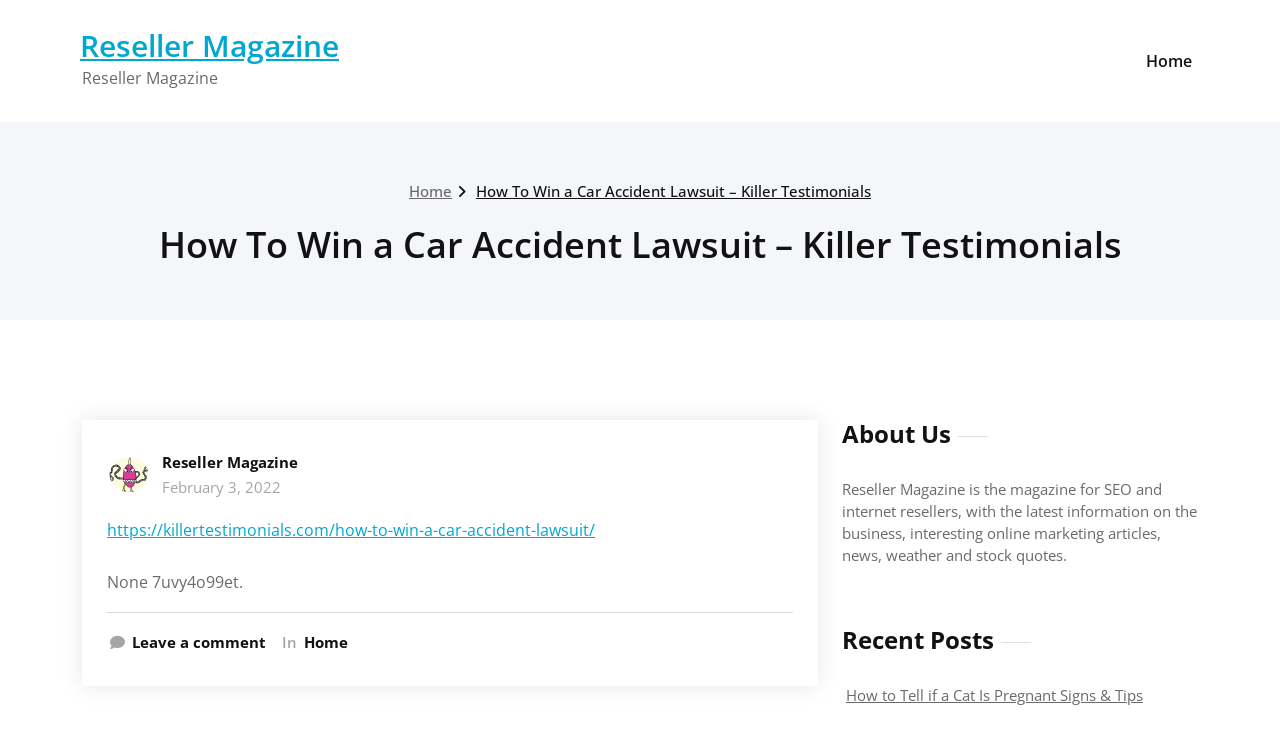

--- FILE ---
content_type: text/html; charset=UTF-8
request_url: https://resellermagazine.net/how-to-win-a-car-accident-lawsuit-killer-testimonials/
body_size: 10057
content:
<!DOCTYPE html>
<html lang="en-US">
    <head>
        <!--[if IE]>
        <meta http-equiv="X-UA-Compatible" content="IE=edge,chrome=1">
        ``
        <![endif]-->
        <meta charset="UTF-8" />
        <meta name="viewport" content="width=device-width, initial-scale=1.0" />
        <link rel="profile" href="http://gmpg.org/xfn/11" />
        <!-- Theme Css -->
        <meta name='robots' content='index, follow, max-image-preview:large, max-snippet:-1, max-video-preview:-1' />

	<!-- This site is optimized with the Yoast SEO plugin v26.8 - https://yoast.com/product/yoast-seo-wordpress/ -->
	<title>How To Win a Car Accident Lawsuit - Killer Testimonials - Reseller Magazine</title>
	<link rel="canonical" href="https://resellermagazine.net/how-to-win-a-car-accident-lawsuit-killer-testimonials/" />
	<meta property="og:locale" content="en_US" />
	<meta property="og:type" content="article" />
	<meta property="og:title" content="How To Win a Car Accident Lawsuit - Killer Testimonials - Reseller Magazine" />
	<meta property="og:description" content="https://killertestimonials.com/how-to-win-a-car-accident-lawsuit/ None 7uvy4o99et." />
	<meta property="og:url" content="https://resellermagazine.net/how-to-win-a-car-accident-lawsuit-killer-testimonials/" />
	<meta property="og:site_name" content="Reseller Magazine" />
	<meta property="article:published_time" content="2022-02-03T16:22:37+00:00" />
	<meta name="author" content="Reseller Magazine" />
	<meta name="twitter:card" content="summary_large_image" />
	<meta name="twitter:label1" content="Written by" />
	<meta name="twitter:data1" content="Reseller Magazine" />
	<script type="application/ld+json" class="yoast-schema-graph">{"@context":"https://schema.org","@graph":[{"@type":"Article","@id":"https://resellermagazine.net/how-to-win-a-car-accident-lawsuit-killer-testimonials/#article","isPartOf":{"@id":"https://resellermagazine.net/how-to-win-a-car-accident-lawsuit-killer-testimonials/"},"author":{"name":"Reseller Magazine","@id":"https://resellermagazine.net/#/schema/person/df74b812bdef2c4e17a172a3ae6abab8"},"headline":"How To Win a Car Accident Lawsuit &#8211; Killer Testimonials","datePublished":"2022-02-03T16:22:37+00:00","mainEntityOfPage":{"@id":"https://resellermagazine.net/how-to-win-a-car-accident-lawsuit-killer-testimonials/"},"wordCount":18,"commentCount":0,"articleSection":["Home"],"inLanguage":"en-US","potentialAction":[{"@type":"CommentAction","name":"Comment","target":["https://resellermagazine.net/how-to-win-a-car-accident-lawsuit-killer-testimonials/#respond"]}]},{"@type":"WebPage","@id":"https://resellermagazine.net/how-to-win-a-car-accident-lawsuit-killer-testimonials/","url":"https://resellermagazine.net/how-to-win-a-car-accident-lawsuit-killer-testimonials/","name":"How To Win a Car Accident Lawsuit - Killer Testimonials - Reseller Magazine","isPartOf":{"@id":"https://resellermagazine.net/#website"},"datePublished":"2022-02-03T16:22:37+00:00","author":{"@id":"https://resellermagazine.net/#/schema/person/df74b812bdef2c4e17a172a3ae6abab8"},"breadcrumb":{"@id":"https://resellermagazine.net/how-to-win-a-car-accident-lawsuit-killer-testimonials/#breadcrumb"},"inLanguage":"en-US","potentialAction":[{"@type":"ReadAction","target":["https://resellermagazine.net/how-to-win-a-car-accident-lawsuit-killer-testimonials/"]}]},{"@type":"BreadcrumbList","@id":"https://resellermagazine.net/how-to-win-a-car-accident-lawsuit-killer-testimonials/#breadcrumb","itemListElement":[{"@type":"ListItem","position":1,"name":"Home","item":"https://resellermagazine.net/"},{"@type":"ListItem","position":2,"name":"How To Win a Car Accident Lawsuit &#8211; Killer Testimonials"}]},{"@type":"WebSite","@id":"https://resellermagazine.net/#website","url":"https://resellermagazine.net/","name":"Reseller Magazine","description":"Reseller Magazine","potentialAction":[{"@type":"SearchAction","target":{"@type":"EntryPoint","urlTemplate":"https://resellermagazine.net/?s={search_term_string}"},"query-input":{"@type":"PropertyValueSpecification","valueRequired":true,"valueName":"search_term_string"}}],"inLanguage":"en-US"},{"@type":"Person","@id":"https://resellermagazine.net/#/schema/person/df74b812bdef2c4e17a172a3ae6abab8","name":"Reseller Magazine","image":{"@type":"ImageObject","inLanguage":"en-US","@id":"https://resellermagazine.net/#/schema/person/image/","url":"https://secure.gravatar.com/avatar/9baecf92bae6639a4e61738fb5c8b53b063b214f232b91bd950a7b295f0cd154?s=96&d=monsterid&r=g","contentUrl":"https://secure.gravatar.com/avatar/9baecf92bae6639a4e61738fb5c8b53b063b214f232b91bd950a7b295f0cd154?s=96&d=monsterid&r=g","caption":"Reseller Magazine"},"url":"https://resellermagazine.net/author/reseller-magazine/"}]}</script>
	<!-- / Yoast SEO plugin. -->


<link rel="alternate" type="application/rss+xml" title="Reseller Magazine &raquo; Feed" href="https://resellermagazine.net/feed/" />
<link rel="alternate" type="application/rss+xml" title="Reseller Magazine &raquo; Comments Feed" href="https://resellermagazine.net/comments/feed/" />
<link rel="alternate" type="application/rss+xml" title="Reseller Magazine &raquo; How To Win a Car Accident Lawsuit &#8211; Killer Testimonials Comments Feed" href="https://resellermagazine.net/how-to-win-a-car-accident-lawsuit-killer-testimonials/feed/" />
<link rel="alternate" title="oEmbed (JSON)" type="application/json+oembed" href="https://resellermagazine.net/wp-json/oembed/1.0/embed?url=https%3A%2F%2Fresellermagazine.net%2Fhow-to-win-a-car-accident-lawsuit-killer-testimonials%2F" />
<link rel="alternate" title="oEmbed (XML)" type="text/xml+oembed" href="https://resellermagazine.net/wp-json/oembed/1.0/embed?url=https%3A%2F%2Fresellermagazine.net%2Fhow-to-win-a-car-accident-lawsuit-killer-testimonials%2F&#038;format=xml" />
<style id='wp-img-auto-sizes-contain-inline-css' type='text/css'>
img:is([sizes=auto i],[sizes^="auto," i]){contain-intrinsic-size:3000px 1500px}
/*# sourceURL=wp-img-auto-sizes-contain-inline-css */
</style>
<style id='wp-emoji-styles-inline-css' type='text/css'>

	img.wp-smiley, img.emoji {
		display: inline !important;
		border: none !important;
		box-shadow: none !important;
		height: 1em !important;
		width: 1em !important;
		margin: 0 0.07em !important;
		vertical-align: -0.1em !important;
		background: none !important;
		padding: 0 !important;
	}
/*# sourceURL=wp-emoji-styles-inline-css */
</style>
<style id='wp-block-library-inline-css' type='text/css'>
:root{--wp-block-synced-color:#7a00df;--wp-block-synced-color--rgb:122,0,223;--wp-bound-block-color:var(--wp-block-synced-color);--wp-editor-canvas-background:#ddd;--wp-admin-theme-color:#007cba;--wp-admin-theme-color--rgb:0,124,186;--wp-admin-theme-color-darker-10:#006ba1;--wp-admin-theme-color-darker-10--rgb:0,107,160.5;--wp-admin-theme-color-darker-20:#005a87;--wp-admin-theme-color-darker-20--rgb:0,90,135;--wp-admin-border-width-focus:2px}@media (min-resolution:192dpi){:root{--wp-admin-border-width-focus:1.5px}}.wp-element-button{cursor:pointer}:root .has-very-light-gray-background-color{background-color:#eee}:root .has-very-dark-gray-background-color{background-color:#313131}:root .has-very-light-gray-color{color:#eee}:root .has-very-dark-gray-color{color:#313131}:root .has-vivid-green-cyan-to-vivid-cyan-blue-gradient-background{background:linear-gradient(135deg,#00d084,#0693e3)}:root .has-purple-crush-gradient-background{background:linear-gradient(135deg,#34e2e4,#4721fb 50%,#ab1dfe)}:root .has-hazy-dawn-gradient-background{background:linear-gradient(135deg,#faaca8,#dad0ec)}:root .has-subdued-olive-gradient-background{background:linear-gradient(135deg,#fafae1,#67a671)}:root .has-atomic-cream-gradient-background{background:linear-gradient(135deg,#fdd79a,#004a59)}:root .has-nightshade-gradient-background{background:linear-gradient(135deg,#330968,#31cdcf)}:root .has-midnight-gradient-background{background:linear-gradient(135deg,#020381,#2874fc)}:root{--wp--preset--font-size--normal:16px;--wp--preset--font-size--huge:42px}.has-regular-font-size{font-size:1em}.has-larger-font-size{font-size:2.625em}.has-normal-font-size{font-size:var(--wp--preset--font-size--normal)}.has-huge-font-size{font-size:var(--wp--preset--font-size--huge)}.has-text-align-center{text-align:center}.has-text-align-left{text-align:left}.has-text-align-right{text-align:right}.has-fit-text{white-space:nowrap!important}#end-resizable-editor-section{display:none}.aligncenter{clear:both}.items-justified-left{justify-content:flex-start}.items-justified-center{justify-content:center}.items-justified-right{justify-content:flex-end}.items-justified-space-between{justify-content:space-between}.screen-reader-text{border:0;clip-path:inset(50%);height:1px;margin:-1px;overflow:hidden;padding:0;position:absolute;width:1px;word-wrap:normal!important}.screen-reader-text:focus{background-color:#ddd;clip-path:none;color:#444;display:block;font-size:1em;height:auto;left:5px;line-height:normal;padding:15px 23px 14px;text-decoration:none;top:5px;width:auto;z-index:100000}html :where(.has-border-color){border-style:solid}html :where([style*=border-top-color]){border-top-style:solid}html :where([style*=border-right-color]){border-right-style:solid}html :where([style*=border-bottom-color]){border-bottom-style:solid}html :where([style*=border-left-color]){border-left-style:solid}html :where([style*=border-width]){border-style:solid}html :where([style*=border-top-width]){border-top-style:solid}html :where([style*=border-right-width]){border-right-style:solid}html :where([style*=border-bottom-width]){border-bottom-style:solid}html :where([style*=border-left-width]){border-left-style:solid}html :where(img[class*=wp-image-]){height:auto;max-width:100%}:where(figure){margin:0 0 1em}html :where(.is-position-sticky){--wp-admin--admin-bar--position-offset:var(--wp-admin--admin-bar--height,0px)}@media screen and (max-width:600px){html :where(.is-position-sticky){--wp-admin--admin-bar--position-offset:0px}}

/*# sourceURL=wp-block-library-inline-css */
</style><style id='global-styles-inline-css' type='text/css'>
:root{--wp--preset--aspect-ratio--square: 1;--wp--preset--aspect-ratio--4-3: 4/3;--wp--preset--aspect-ratio--3-4: 3/4;--wp--preset--aspect-ratio--3-2: 3/2;--wp--preset--aspect-ratio--2-3: 2/3;--wp--preset--aspect-ratio--16-9: 16/9;--wp--preset--aspect-ratio--9-16: 9/16;--wp--preset--color--black: #000000;--wp--preset--color--cyan-bluish-gray: #abb8c3;--wp--preset--color--white: #ffffff;--wp--preset--color--pale-pink: #f78da7;--wp--preset--color--vivid-red: #cf2e2e;--wp--preset--color--luminous-vivid-orange: #ff6900;--wp--preset--color--luminous-vivid-amber: #fcb900;--wp--preset--color--light-green-cyan: #7bdcb5;--wp--preset--color--vivid-green-cyan: #00d084;--wp--preset--color--pale-cyan-blue: #8ed1fc;--wp--preset--color--vivid-cyan-blue: #0693e3;--wp--preset--color--vivid-purple: #9b51e0;--wp--preset--gradient--vivid-cyan-blue-to-vivid-purple: linear-gradient(135deg,rgb(6,147,227) 0%,rgb(155,81,224) 100%);--wp--preset--gradient--light-green-cyan-to-vivid-green-cyan: linear-gradient(135deg,rgb(122,220,180) 0%,rgb(0,208,130) 100%);--wp--preset--gradient--luminous-vivid-amber-to-luminous-vivid-orange: linear-gradient(135deg,rgb(252,185,0) 0%,rgb(255,105,0) 100%);--wp--preset--gradient--luminous-vivid-orange-to-vivid-red: linear-gradient(135deg,rgb(255,105,0) 0%,rgb(207,46,46) 100%);--wp--preset--gradient--very-light-gray-to-cyan-bluish-gray: linear-gradient(135deg,rgb(238,238,238) 0%,rgb(169,184,195) 100%);--wp--preset--gradient--cool-to-warm-spectrum: linear-gradient(135deg,rgb(74,234,220) 0%,rgb(151,120,209) 20%,rgb(207,42,186) 40%,rgb(238,44,130) 60%,rgb(251,105,98) 80%,rgb(254,248,76) 100%);--wp--preset--gradient--blush-light-purple: linear-gradient(135deg,rgb(255,206,236) 0%,rgb(152,150,240) 100%);--wp--preset--gradient--blush-bordeaux: linear-gradient(135deg,rgb(254,205,165) 0%,rgb(254,45,45) 50%,rgb(107,0,62) 100%);--wp--preset--gradient--luminous-dusk: linear-gradient(135deg,rgb(255,203,112) 0%,rgb(199,81,192) 50%,rgb(65,88,208) 100%);--wp--preset--gradient--pale-ocean: linear-gradient(135deg,rgb(255,245,203) 0%,rgb(182,227,212) 50%,rgb(51,167,181) 100%);--wp--preset--gradient--electric-grass: linear-gradient(135deg,rgb(202,248,128) 0%,rgb(113,206,126) 100%);--wp--preset--gradient--midnight: linear-gradient(135deg,rgb(2,3,129) 0%,rgb(40,116,252) 100%);--wp--preset--font-size--small: 13px;--wp--preset--font-size--medium: 20px;--wp--preset--font-size--large: 36px;--wp--preset--font-size--x-large: 42px;--wp--preset--spacing--20: 0.44rem;--wp--preset--spacing--30: 0.67rem;--wp--preset--spacing--40: 1rem;--wp--preset--spacing--50: 1.5rem;--wp--preset--spacing--60: 2.25rem;--wp--preset--spacing--70: 3.38rem;--wp--preset--spacing--80: 5.06rem;--wp--preset--shadow--natural: 6px 6px 9px rgba(0, 0, 0, 0.2);--wp--preset--shadow--deep: 12px 12px 50px rgba(0, 0, 0, 0.4);--wp--preset--shadow--sharp: 6px 6px 0px rgba(0, 0, 0, 0.2);--wp--preset--shadow--outlined: 6px 6px 0px -3px rgb(255, 255, 255), 6px 6px rgb(0, 0, 0);--wp--preset--shadow--crisp: 6px 6px 0px rgb(0, 0, 0);}:where(.is-layout-flex){gap: 0.5em;}:where(.is-layout-grid){gap: 0.5em;}body .is-layout-flex{display: flex;}.is-layout-flex{flex-wrap: wrap;align-items: center;}.is-layout-flex > :is(*, div){margin: 0;}body .is-layout-grid{display: grid;}.is-layout-grid > :is(*, div){margin: 0;}:where(.wp-block-columns.is-layout-flex){gap: 2em;}:where(.wp-block-columns.is-layout-grid){gap: 2em;}:where(.wp-block-post-template.is-layout-flex){gap: 1.25em;}:where(.wp-block-post-template.is-layout-grid){gap: 1.25em;}.has-black-color{color: var(--wp--preset--color--black) !important;}.has-cyan-bluish-gray-color{color: var(--wp--preset--color--cyan-bluish-gray) !important;}.has-white-color{color: var(--wp--preset--color--white) !important;}.has-pale-pink-color{color: var(--wp--preset--color--pale-pink) !important;}.has-vivid-red-color{color: var(--wp--preset--color--vivid-red) !important;}.has-luminous-vivid-orange-color{color: var(--wp--preset--color--luminous-vivid-orange) !important;}.has-luminous-vivid-amber-color{color: var(--wp--preset--color--luminous-vivid-amber) !important;}.has-light-green-cyan-color{color: var(--wp--preset--color--light-green-cyan) !important;}.has-vivid-green-cyan-color{color: var(--wp--preset--color--vivid-green-cyan) !important;}.has-pale-cyan-blue-color{color: var(--wp--preset--color--pale-cyan-blue) !important;}.has-vivid-cyan-blue-color{color: var(--wp--preset--color--vivid-cyan-blue) !important;}.has-vivid-purple-color{color: var(--wp--preset--color--vivid-purple) !important;}.has-black-background-color{background-color: var(--wp--preset--color--black) !important;}.has-cyan-bluish-gray-background-color{background-color: var(--wp--preset--color--cyan-bluish-gray) !important;}.has-white-background-color{background-color: var(--wp--preset--color--white) !important;}.has-pale-pink-background-color{background-color: var(--wp--preset--color--pale-pink) !important;}.has-vivid-red-background-color{background-color: var(--wp--preset--color--vivid-red) !important;}.has-luminous-vivid-orange-background-color{background-color: var(--wp--preset--color--luminous-vivid-orange) !important;}.has-luminous-vivid-amber-background-color{background-color: var(--wp--preset--color--luminous-vivid-amber) !important;}.has-light-green-cyan-background-color{background-color: var(--wp--preset--color--light-green-cyan) !important;}.has-vivid-green-cyan-background-color{background-color: var(--wp--preset--color--vivid-green-cyan) !important;}.has-pale-cyan-blue-background-color{background-color: var(--wp--preset--color--pale-cyan-blue) !important;}.has-vivid-cyan-blue-background-color{background-color: var(--wp--preset--color--vivid-cyan-blue) !important;}.has-vivid-purple-background-color{background-color: var(--wp--preset--color--vivid-purple) !important;}.has-black-border-color{border-color: var(--wp--preset--color--black) !important;}.has-cyan-bluish-gray-border-color{border-color: var(--wp--preset--color--cyan-bluish-gray) !important;}.has-white-border-color{border-color: var(--wp--preset--color--white) !important;}.has-pale-pink-border-color{border-color: var(--wp--preset--color--pale-pink) !important;}.has-vivid-red-border-color{border-color: var(--wp--preset--color--vivid-red) !important;}.has-luminous-vivid-orange-border-color{border-color: var(--wp--preset--color--luminous-vivid-orange) !important;}.has-luminous-vivid-amber-border-color{border-color: var(--wp--preset--color--luminous-vivid-amber) !important;}.has-light-green-cyan-border-color{border-color: var(--wp--preset--color--light-green-cyan) !important;}.has-vivid-green-cyan-border-color{border-color: var(--wp--preset--color--vivid-green-cyan) !important;}.has-pale-cyan-blue-border-color{border-color: var(--wp--preset--color--pale-cyan-blue) !important;}.has-vivid-cyan-blue-border-color{border-color: var(--wp--preset--color--vivid-cyan-blue) !important;}.has-vivid-purple-border-color{border-color: var(--wp--preset--color--vivid-purple) !important;}.has-vivid-cyan-blue-to-vivid-purple-gradient-background{background: var(--wp--preset--gradient--vivid-cyan-blue-to-vivid-purple) !important;}.has-light-green-cyan-to-vivid-green-cyan-gradient-background{background: var(--wp--preset--gradient--light-green-cyan-to-vivid-green-cyan) !important;}.has-luminous-vivid-amber-to-luminous-vivid-orange-gradient-background{background: var(--wp--preset--gradient--luminous-vivid-amber-to-luminous-vivid-orange) !important;}.has-luminous-vivid-orange-to-vivid-red-gradient-background{background: var(--wp--preset--gradient--luminous-vivid-orange-to-vivid-red) !important;}.has-very-light-gray-to-cyan-bluish-gray-gradient-background{background: var(--wp--preset--gradient--very-light-gray-to-cyan-bluish-gray) !important;}.has-cool-to-warm-spectrum-gradient-background{background: var(--wp--preset--gradient--cool-to-warm-spectrum) !important;}.has-blush-light-purple-gradient-background{background: var(--wp--preset--gradient--blush-light-purple) !important;}.has-blush-bordeaux-gradient-background{background: var(--wp--preset--gradient--blush-bordeaux) !important;}.has-luminous-dusk-gradient-background{background: var(--wp--preset--gradient--luminous-dusk) !important;}.has-pale-ocean-gradient-background{background: var(--wp--preset--gradient--pale-ocean) !important;}.has-electric-grass-gradient-background{background: var(--wp--preset--gradient--electric-grass) !important;}.has-midnight-gradient-background{background: var(--wp--preset--gradient--midnight) !important;}.has-small-font-size{font-size: var(--wp--preset--font-size--small) !important;}.has-medium-font-size{font-size: var(--wp--preset--font-size--medium) !important;}.has-large-font-size{font-size: var(--wp--preset--font-size--large) !important;}.has-x-large-font-size{font-size: var(--wp--preset--font-size--x-large) !important;}
/*# sourceURL=global-styles-inline-css */
</style>

<style id='classic-theme-styles-inline-css' type='text/css'>
/*! This file is auto-generated */
.wp-block-button__link{color:#fff;background-color:#32373c;border-radius:9999px;box-shadow:none;text-decoration:none;padding:calc(.667em + 2px) calc(1.333em + 2px);font-size:1.125em}.wp-block-file__button{background:#32373c;color:#fff;text-decoration:none}
/*# sourceURL=/wp-includes/css/classic-themes.min.css */
</style>
<link rel='stylesheet' id='quality-bootstrap-css-css' href='https://resellermagazine.net/wp-content/themes/quality/css/bootstrap.css?ver=5.3.6' type='text/css' media='all' />
<link rel='stylesheet' id='quality-style-css' href='https://resellermagazine.net/wp-content/themes/quality/style.css?ver=6.9' type='text/css' media='all' />
<link rel='stylesheet' id='quality-default-css' href='https://resellermagazine.net/wp-content/themes/quality/css/default.css?ver=6.9' type='text/css' media='all' />
<link rel='stylesheet' id='quality-theme-menu-css' href='https://resellermagazine.net/wp-content/themes/quality/css/theme-menu.css?ver=6.9' type='text/css' media='all' />
<link rel='stylesheet' id='quality-font-awesome-min-css' href='https://resellermagazine.net/wp-content/themes/quality/css/font-awesome/css/all.min.css?ver=6.9' type='text/css' media='all' />
<link rel='stylesheet' id='quality-lightbox-css-css' href='https://resellermagazine.net/wp-content/themes/quality/css/lightbox.css?ver=6.9' type='text/css' media='all' />
<link rel='stylesheet' id='quality-theme-fonts-css' href='https://resellermagazine.net/wp-content/fonts/dde3efe3ae91e2225b92a494c4876c0b.css?ver=20201110' type='text/css' media='all' />
<script type="text/javascript" src="https://resellermagazine.net/wp-includes/js/jquery/jquery.min.js?ver=3.7.1" id="jquery-core-js"></script>
<script type="text/javascript" src="https://resellermagazine.net/wp-includes/js/jquery/jquery-migrate.min.js?ver=3.4.1" id="jquery-migrate-js"></script>
<script type="text/javascript" src="https://resellermagazine.net/wp-content/themes/quality/js/bootstrap.bundle.min.js?ver=5.3.6" id="quality-bootstrap-js-js"></script>
<script type="text/javascript" src="https://resellermagazine.net/wp-content/themes/quality/js/menu/menu.js?ver=6.9" id="quality-menu-js"></script>
<script type="text/javascript" src="https://resellermagazine.net/wp-content/themes/quality/js/lightbox/lightbox.min.js?ver=6.9" id="quality-lightbox-js-js"></script>
<link rel="https://api.w.org/" href="https://resellermagazine.net/wp-json/" /><link rel="alternate" title="JSON" type="application/json" href="https://resellermagazine.net/wp-json/wp/v2/posts/1122" /><link rel="EditURI" type="application/rsd+xml" title="RSD" href="https://resellermagazine.net/xmlrpc.php?rsd" />
<meta name="generator" content="WordPress 6.9" />
<link rel='shortlink' href='https://resellermagazine.net/?p=1122' />
<style type="text/css">.recentcomments a{display:inline !important;padding:0 !important;margin:0 !important;}</style>    </head>
    <body class="wp-singular post-template-default single single-post postid-1122 single-format-standard wp-theme-quality">

                <a class="skip-link screen-reader-text" href="#section-block">Skip to content</a> 
        <!--Header Logo & Menus-->
        <nav class="navbar navbar-custom navbar-expand-lg" role="navigation">
            <div class="container-fluid padding-0">
                <!-- Brand and toggle get grouped for better mobile display -->
                <div class="navbar-header">
                                              <div class="site-title site-branding-text">
                                                            <h2><a href="https://resellermagazine.net/" rel="home">
                                    Reseller Magazine                                </a></h2>
                                
                                                                <p class="site-description">Reseller Magazine</p>
                                                        </div>
                    
                    <button class="navbar-toggler" type="button" data-bs-toggle="collapse" data-bs-target="#custom-collapse" aria-controls="bs-example-navbar-collapse-1" aria-expanded="false" aria-label="Toggle navigation">
                       <span class="navbar-toggler-icon"></span>
                     </button>
                </div>
                <!-- Collect the nav links, forms, and other content for toggling -->
                <div class="collapse navbar-collapse" id="custom-collapse">
                    <ul class="nav navbar-nav navbar-right ms-auto"><li class="nav-item menu-item"><a class="nav-link " href="https://resellermagazine.net/" title="Home">Home</a></li></ul>
                </div><!-- /.navbar-collapse -->
            </div><!-- /.container-fluid -->
        </nav>
        <div class="clearfix"></div>        <!-- Page Title Section -->
        <section class="page-title-section bg-grey">        
            <div class="container">
                <div class="row">
                    <div class="col-md-12 col-sm-12 col-xs-12 ">
					  <ul class="page-breadcrumb text-center"><li><a href="https://resellermagazine.net/">Home</a></li><li class="active"><a href="https://resellermagazine.net:443/how-to-win-a-car-accident-lawsuit-killer-testimonials/">How To Win a Car Accident Lawsuit &#8211; Killer Testimonials</a></li></ul> 

                        <div class="page-title text-center">
                            <h1>How To Win a Car Accident Lawsuit &#8211; Killer Testimonials</h1>                        </div>
						 
			</div>
			</div>
			</div>  
			</section>
<section id="section-block" class="site-content">
	<div class="container">
		<div class="row">
		<!--Blog Posts-->
		<div class="col-md-8 col-xs-12">			<div class="news">
				
				<article id="post-1122" class="post post-1122 type-post status-publish format-standard hentry category-home">	
			<div class="post-content">
					
			<div class="item-meta">
				<a class="author-image item-image" href="https://resellermagazine.net/author/reseller-magazine/"><img alt='' src='https://secure.gravatar.com/avatar/9baecf92bae6639a4e61738fb5c8b53b063b214f232b91bd950a7b295f0cd154?s=40&#038;d=monsterid&#038;r=g' srcset='https://secure.gravatar.com/avatar/9baecf92bae6639a4e61738fb5c8b53b063b214f232b91bd950a7b295f0cd154?s=80&#038;d=monsterid&#038;r=g 2x' class='comment_img avatar-40 photo' height='40' width='40' decoding='async'/></a>
				 <a href="https://resellermagazine.net/author/reseller-magazine/">Reseller Magazine</a>
				<br>
				<a class="entry-date" href="https://resellermagazine.net/2022/02/">
				February 3, 2022</a>
			</div>	
									<div class="entry-content">
				<p><a href='https://killertestimonials.com/how-to-win-a-car-accident-lawsuit/'>https://killertestimonials.com/how-to-win-a-car-accident-lawsuit/</a> </p>
<p> None 7uvy4o99et.</p>
			</div>
					
			<hr />
			<div class="entry-meta">
				<span class="comment-links"><a href="https://resellermagazine.net/how-to-win-a-car-accident-lawsuit-killer-testimonials/#respond">Leave a comment</a></span>
								<span class="cat-links">In<a href="https://resellermagazine.net/category/home/" rel="category tag">Home</a></span>
								
			</div>
					</div>
</article>						</div>	
			
		<!--/Blog Content-->
		         			<article class="comment-form-section">
		<div id="respond" class="comment-respond">
		<h3 id="reply-title" class="comment-reply-title"><h2>Leave a Reply</h2> <small><a rel="nofollow" id="cancel-comment-reply-link" href="/how-to-win-a-car-accident-lawsuit-killer-testimonials/#respond" style="display:none;">Cancel reply</a></small></h3><p class="must-log-in">You must be <a href="https://resellermagazine.net/wp-login.php?redirect_to=https%3A%2F%2Fresellermagazine.net%2Fhow-to-win-a-car-accident-lawsuit-killer-testimonials%2F">logged in</a> to post a comment.</p>	</div><!-- #respond -->
							
		</div>
			<div class="col-md-4 col-sm-4 col-xs-12">
		<div class="sidebar" >
		<aside id="text-3" class="widget widget_text"><h3 class="widget-title">About Us</h3>			<div class="textwidget">Reseller Magazine is the magazine for SEO and internet resellers, with the latest information on the business, interesting online marketing articles, news, weather and stock quotes.</div>
		</aside>
		<aside id="recent-posts-3" class="widget widget_recent_entries">
		<h3 class="widget-title">Recent Posts</h3>
		<ul>
											<li>
					<a href="https://resellermagazine.net/how-to-tell-if-a-cat-is-pregnant-signs-tips/">How to Tell if a Cat Is Pregnant  Signs &#038; Tips</a>
									</li>
											<li>
					<a href="https://resellermagazine.net/cool/">Cool.</a>
									</li>
											<li>
					<a href="https://resellermagazine.net/how-busy-families-can-coordinate-everyday-services-health-needs-and-weekend-activities-more-easily-living-and-loving-home/">How Busy Families Can Coordinate Everyday Services, Health Needs, and Weekend Activities More Easily &#8211; Living and Loving Home</a>
									</li>
											<li>
					<a href="https://resellermagazine.net/what-roof-is-best-for-solar-panels-memphis-roof-repair-news/">What Roof Is Best for Solar Panels? &#8211; Memphis Roof Repair News</a>
									</li>
											<li>
					<a href="https://resellermagazine.net/how-modern-technology-has-accelerated-industrial-growth-next-level-business-playbook/">How Modern Technology Has Accelerated Industrial Growth &#8211; Next Level Business Playbook</a>
									</li>
					</ul>

		</aside><aside id="recent-comments-2" class="widget widget_recent_comments"><h3 class="widget-title">Recent Comments</h3><ul id="recentcomments"><li class="recentcomments"><span class="comment-author-link"><a href="http://www.biggerpockets.com/articles/" class="url" rel="ugc external nofollow">Jerry Black</a></span> on <a href="https://resellermagazine.net/the-anatomy-of-google/#comment-2053">The Anatomy of Google</a></li><li class="recentcomments"><span class="comment-author-link">Walter Mullins</span> on <a href="https://resellermagazine.net/connecting-businesses-to-the-mobile-web-user/#comment-2052">Connecting Businesses to the Mobile Web User</a></li><li class="recentcomments"><span class="comment-author-link">Ricardo Fowler</span> on <a href="https://resellermagazine.net/tips-for-delivering-great-seo-reports/#comment-2051">Tips for Delivering Great SEO Reports</a></li><li class="recentcomments"><span class="comment-author-link"><a href="http://www.kidsgardening.org/" class="url" rel="ugc external nofollow">Justin Richards</a></span> on <a href="https://resellermagazine.net/why-should-you-increase-your-search-engine-ranking/#comment-2005">Why Should You Increase Your Search Engine Ranking?</a></li><li class="recentcomments"><span class="comment-author-link">Carl Hamilton</span> on <a href="https://resellermagazine.net/not-on-page-one-of-google-serps-learn-how-to-get-there/#comment-2004">Not on Page One of Google SERPs?  Learn How to Get There!</a></li></ul></aside><aside id="calendar-2" class="widget widget_calendar"><div id="calendar_wrap" class="calendar_wrap"><table id="wp-calendar" class="wp-calendar-table">
	<caption>January 2026</caption>
	<thead>
	<tr>
		<th scope="col" aria-label="Monday">M</th>
		<th scope="col" aria-label="Tuesday">T</th>
		<th scope="col" aria-label="Wednesday">W</th>
		<th scope="col" aria-label="Thursday">T</th>
		<th scope="col" aria-label="Friday">F</th>
		<th scope="col" aria-label="Saturday">S</th>
		<th scope="col" aria-label="Sunday">S</th>
	</tr>
	</thead>
	<tbody>
	<tr>
		<td colspan="3" class="pad">&nbsp;</td><td>1</td><td>2</td><td>3</td><td>4</td>
	</tr>
	<tr>
		<td>5</td><td><a href="https://resellermagazine.net/2026/01/06/" aria-label="Posts published on January 6, 2026">6</a></td><td><a href="https://resellermagazine.net/2026/01/07/" aria-label="Posts published on January 7, 2026">7</a></td><td><a href="https://resellermagazine.net/2026/01/08/" aria-label="Posts published on January 8, 2026">8</a></td><td><a href="https://resellermagazine.net/2026/01/09/" aria-label="Posts published on January 9, 2026">9</a></td><td>10</td><td>11</td>
	</tr>
	<tr>
		<td>12</td><td>13</td><td><a href="https://resellermagazine.net/2026/01/14/" aria-label="Posts published on January 14, 2026">14</a></td><td><a href="https://resellermagazine.net/2026/01/15/" aria-label="Posts published on January 15, 2026">15</a></td><td><a href="https://resellermagazine.net/2026/01/16/" aria-label="Posts published on January 16, 2026">16</a></td><td><a href="https://resellermagazine.net/2026/01/17/" aria-label="Posts published on January 17, 2026">17</a></td><td><a href="https://resellermagazine.net/2026/01/18/" aria-label="Posts published on January 18, 2026">18</a></td>
	</tr>
	<tr>
		<td><a href="https://resellermagazine.net/2026/01/19/" aria-label="Posts published on January 19, 2026">19</a></td><td>20</td><td><a href="https://resellermagazine.net/2026/01/21/" aria-label="Posts published on January 21, 2026">21</a></td><td><a href="https://resellermagazine.net/2026/01/22/" aria-label="Posts published on January 22, 2026">22</a></td><td>23</td><td><a href="https://resellermagazine.net/2026/01/24/" aria-label="Posts published on January 24, 2026">24</a></td><td>25</td>
	</tr>
	<tr>
		<td>26</td><td><a href="https://resellermagazine.net/2026/01/27/" aria-label="Posts published on January 27, 2026">27</a></td><td>28</td><td id="today">29</td><td>30</td><td>31</td>
		<td class="pad" colspan="1">&nbsp;</td>
	</tr>
	</tbody>
	</table><nav aria-label="Previous and next months" class="wp-calendar-nav">
		<span class="wp-calendar-nav-prev"><a href="https://resellermagazine.net/2025/12/">&laquo; Dec</a></span>
		<span class="pad">&nbsp;</span>
		<span class="wp-calendar-nav-next">&nbsp;</span>
	</nav></div></aside><aside id="archives-3" class="widget widget_archive"><h3 class="widget-title">Archives</h3>
			<ul>
					<li><a href='https://resellermagazine.net/2026/01/'>January 2026</a></li>
	<li><a href='https://resellermagazine.net/2025/12/'>December 2025</a></li>
	<li><a href='https://resellermagazine.net/2025/11/'>November 2025</a></li>
	<li><a href='https://resellermagazine.net/2025/10/'>October 2025</a></li>
	<li><a href='https://resellermagazine.net/2025/09/'>September 2025</a></li>
	<li><a href='https://resellermagazine.net/2025/08/'>August 2025</a></li>
	<li><a href='https://resellermagazine.net/2025/07/'>July 2025</a></li>
	<li><a href='https://resellermagazine.net/2025/06/'>June 2025</a></li>
	<li><a href='https://resellermagazine.net/2025/05/'>May 2025</a></li>
	<li><a href='https://resellermagazine.net/2025/04/'>April 2025</a></li>
	<li><a href='https://resellermagazine.net/2025/03/'>March 2025</a></li>
	<li><a href='https://resellermagazine.net/2025/02/'>February 2025</a></li>
	<li><a href='https://resellermagazine.net/2025/01/'>January 2025</a></li>
	<li><a href='https://resellermagazine.net/2024/12/'>December 2024</a></li>
	<li><a href='https://resellermagazine.net/2024/11/'>November 2024</a></li>
	<li><a href='https://resellermagazine.net/2024/10/'>October 2024</a></li>
	<li><a href='https://resellermagazine.net/2024/09/'>September 2024</a></li>
	<li><a href='https://resellermagazine.net/2024/08/'>August 2024</a></li>
	<li><a href='https://resellermagazine.net/2024/07/'>July 2024</a></li>
	<li><a href='https://resellermagazine.net/2024/06/'>June 2024</a></li>
	<li><a href='https://resellermagazine.net/2024/05/'>May 2024</a></li>
	<li><a href='https://resellermagazine.net/2024/04/'>April 2024</a></li>
	<li><a href='https://resellermagazine.net/2024/03/'>March 2024</a></li>
	<li><a href='https://resellermagazine.net/2024/02/'>February 2024</a></li>
	<li><a href='https://resellermagazine.net/2024/01/'>January 2024</a></li>
	<li><a href='https://resellermagazine.net/2023/12/'>December 2023</a></li>
	<li><a href='https://resellermagazine.net/2023/11/'>November 2023</a></li>
	<li><a href='https://resellermagazine.net/2023/10/'>October 2023</a></li>
	<li><a href='https://resellermagazine.net/2023/09/'>September 2023</a></li>
	<li><a href='https://resellermagazine.net/2023/08/'>August 2023</a></li>
	<li><a href='https://resellermagazine.net/2023/07/'>July 2023</a></li>
	<li><a href='https://resellermagazine.net/2023/06/'>June 2023</a></li>
	<li><a href='https://resellermagazine.net/2023/05/'>May 2023</a></li>
	<li><a href='https://resellermagazine.net/2023/04/'>April 2023</a></li>
	<li><a href='https://resellermagazine.net/2023/03/'>March 2023</a></li>
	<li><a href='https://resellermagazine.net/2023/02/'>February 2023</a></li>
	<li><a href='https://resellermagazine.net/2023/01/'>January 2023</a></li>
	<li><a href='https://resellermagazine.net/2022/12/'>December 2022</a></li>
	<li><a href='https://resellermagazine.net/2022/11/'>November 2022</a></li>
	<li><a href='https://resellermagazine.net/2022/10/'>October 2022</a></li>
	<li><a href='https://resellermagazine.net/2022/09/'>September 2022</a></li>
	<li><a href='https://resellermagazine.net/2022/08/'>August 2022</a></li>
	<li><a href='https://resellermagazine.net/2022/07/'>July 2022</a></li>
	<li><a href='https://resellermagazine.net/2022/06/'>June 2022</a></li>
	<li><a href='https://resellermagazine.net/2022/05/'>May 2022</a></li>
	<li><a href='https://resellermagazine.net/2022/04/'>April 2022</a></li>
	<li><a href='https://resellermagazine.net/2022/03/'>March 2022</a></li>
	<li><a href='https://resellermagazine.net/2022/02/'>February 2022</a></li>
	<li><a href='https://resellermagazine.net/2022/01/'>January 2022</a></li>
	<li><a href='https://resellermagazine.net/2021/12/'>December 2021</a></li>
	<li><a href='https://resellermagazine.net/2021/11/'>November 2021</a></li>
	<li><a href='https://resellermagazine.net/2021/10/'>October 2021</a></li>
	<li><a href='https://resellermagazine.net/2021/09/'>September 2021</a></li>
	<li><a href='https://resellermagazine.net/2021/08/'>August 2021</a></li>
	<li><a href='https://resellermagazine.net/2021/07/'>July 2021</a></li>
	<li><a href='https://resellermagazine.net/2021/06/'>June 2021</a></li>
	<li><a href='https://resellermagazine.net/2021/05/'>May 2021</a></li>
	<li><a href='https://resellermagazine.net/2021/04/'>April 2021</a></li>
	<li><a href='https://resellermagazine.net/2021/03/'>March 2021</a></li>
	<li><a href='https://resellermagazine.net/2021/02/'>February 2021</a></li>
	<li><a href='https://resellermagazine.net/2021/01/'>January 2021</a></li>
	<li><a href='https://resellermagazine.net/2020/12/'>December 2020</a></li>
	<li><a href='https://resellermagazine.net/2020/11/'>November 2020</a></li>
	<li><a href='https://resellermagazine.net/2020/10/'>October 2020</a></li>
	<li><a href='https://resellermagazine.net/2014/01/'>January 2014</a></li>
	<li><a href='https://resellermagazine.net/2013/12/'>December 2013</a></li>
	<li><a href='https://resellermagazine.net/2013/11/'>November 2013</a></li>
	<li><a href='https://resellermagazine.net/2013/10/'>October 2013</a></li>
	<li><a href='https://resellermagazine.net/2013/09/'>September 2013</a></li>
	<li><a href='https://resellermagazine.net/2013/08/'>August 2013</a></li>
	<li><a href='https://resellermagazine.net/2013/07/'>July 2013</a></li>
	<li><a href='https://resellermagazine.net/2013/06/'>June 2013</a></li>
	<li><a href='https://resellermagazine.net/2013/05/'>May 2013</a></li>
	<li><a href='https://resellermagazine.net/2013/04/'>April 2013</a></li>
	<li><a href='https://resellermagazine.net/2013/03/'>March 2013</a></li>
	<li><a href='https://resellermagazine.net/2013/02/'>February 2013</a></li>
	<li><a href='https://resellermagazine.net/2013/01/'>January 2013</a></li>
			</ul>

			</aside>		</div>
	</div>
 
<!-- Right sidebar ---->	</div>
</div>
</section>
<!-- Footer Widget Secton -->
<footer class="site-footer">
<div class="container">
		<div class="row">
		<div class="col-md-12">
						<div class="site-info">
				<p>Proudly powered by <a href="https://wordpress.org">WordPress</a> | Theme: <a href="https://webriti.com" rel="nofollow">Quality</a> by Webriti</p>			</div>
				</div>
</div>
</div>
</footer>
	<!-- /Footer Widget Secton -->
</div>
<!------  Google Analytics code end ------->
</div> <!-- end of wrapper -->

<!-- Page scroll top -->
<a href="#" class="scroll-up"><i class="fa fa-chevron-up"></i></a>
<!-- Page scroll top -->

<script type="speculationrules">
{"prefetch":[{"source":"document","where":{"and":[{"href_matches":"/*"},{"not":{"href_matches":["/wp-*.php","/wp-admin/*","/wp-content/uploads/*","/wp-content/*","/wp-content/plugins/*","/wp-content/themes/quality/*","/*\\?(.+)"]}},{"not":{"selector_matches":"a[rel~=\"nofollow\"]"}},{"not":{"selector_matches":".no-prefetch, .no-prefetch a"}}]},"eagerness":"conservative"}]}
</script>
	<script>
	/(trident|msie)/i.test(navigator.userAgent)&&document.getElementById&&window.addEventListener&&window.addEventListener("hashchange",function(){var t,e=location.hash.substring(1);/^[A-z0-9_-]+$/.test(e)&&(t=document.getElementById(e))&&(/^(?:a|select|input|button|textarea)$/i.test(t.tagName)||(t.tabIndex=-1),t.focus())},!1);
	</script>
	<script id="wp-emoji-settings" type="application/json">
{"baseUrl":"https://s.w.org/images/core/emoji/17.0.2/72x72/","ext":".png","svgUrl":"https://s.w.org/images/core/emoji/17.0.2/svg/","svgExt":".svg","source":{"concatemoji":"https://resellermagazine.net/wp-includes/js/wp-emoji-release.min.js?ver=6.9"}}
</script>
<script type="module">
/* <![CDATA[ */
/*! This file is auto-generated */
const a=JSON.parse(document.getElementById("wp-emoji-settings").textContent),o=(window._wpemojiSettings=a,"wpEmojiSettingsSupports"),s=["flag","emoji"];function i(e){try{var t={supportTests:e,timestamp:(new Date).valueOf()};sessionStorage.setItem(o,JSON.stringify(t))}catch(e){}}function c(e,t,n){e.clearRect(0,0,e.canvas.width,e.canvas.height),e.fillText(t,0,0);t=new Uint32Array(e.getImageData(0,0,e.canvas.width,e.canvas.height).data);e.clearRect(0,0,e.canvas.width,e.canvas.height),e.fillText(n,0,0);const a=new Uint32Array(e.getImageData(0,0,e.canvas.width,e.canvas.height).data);return t.every((e,t)=>e===a[t])}function p(e,t){e.clearRect(0,0,e.canvas.width,e.canvas.height),e.fillText(t,0,0);var n=e.getImageData(16,16,1,1);for(let e=0;e<n.data.length;e++)if(0!==n.data[e])return!1;return!0}function u(e,t,n,a){switch(t){case"flag":return n(e,"\ud83c\udff3\ufe0f\u200d\u26a7\ufe0f","\ud83c\udff3\ufe0f\u200b\u26a7\ufe0f")?!1:!n(e,"\ud83c\udde8\ud83c\uddf6","\ud83c\udde8\u200b\ud83c\uddf6")&&!n(e,"\ud83c\udff4\udb40\udc67\udb40\udc62\udb40\udc65\udb40\udc6e\udb40\udc67\udb40\udc7f","\ud83c\udff4\u200b\udb40\udc67\u200b\udb40\udc62\u200b\udb40\udc65\u200b\udb40\udc6e\u200b\udb40\udc67\u200b\udb40\udc7f");case"emoji":return!a(e,"\ud83e\u1fac8")}return!1}function f(e,t,n,a){let r;const o=(r="undefined"!=typeof WorkerGlobalScope&&self instanceof WorkerGlobalScope?new OffscreenCanvas(300,150):document.createElement("canvas")).getContext("2d",{willReadFrequently:!0}),s=(o.textBaseline="top",o.font="600 32px Arial",{});return e.forEach(e=>{s[e]=t(o,e,n,a)}),s}function r(e){var t=document.createElement("script");t.src=e,t.defer=!0,document.head.appendChild(t)}a.supports={everything:!0,everythingExceptFlag:!0},new Promise(t=>{let n=function(){try{var e=JSON.parse(sessionStorage.getItem(o));if("object"==typeof e&&"number"==typeof e.timestamp&&(new Date).valueOf()<e.timestamp+604800&&"object"==typeof e.supportTests)return e.supportTests}catch(e){}return null}();if(!n){if("undefined"!=typeof Worker&&"undefined"!=typeof OffscreenCanvas&&"undefined"!=typeof URL&&URL.createObjectURL&&"undefined"!=typeof Blob)try{var e="postMessage("+f.toString()+"("+[JSON.stringify(s),u.toString(),c.toString(),p.toString()].join(",")+"));",a=new Blob([e],{type:"text/javascript"});const r=new Worker(URL.createObjectURL(a),{name:"wpTestEmojiSupports"});return void(r.onmessage=e=>{i(n=e.data),r.terminate(),t(n)})}catch(e){}i(n=f(s,u,c,p))}t(n)}).then(e=>{for(const n in e)a.supports[n]=e[n],a.supports.everything=a.supports.everything&&a.supports[n],"flag"!==n&&(a.supports.everythingExceptFlag=a.supports.everythingExceptFlag&&a.supports[n]);var t;a.supports.everythingExceptFlag=a.supports.everythingExceptFlag&&!a.supports.flag,a.supports.everything||((t=a.source||{}).concatemoji?r(t.concatemoji):t.wpemoji&&t.twemoji&&(r(t.twemoji),r(t.wpemoji)))});
//# sourceURL=https://resellermagazine.net/wp-includes/js/wp-emoji-loader.min.js
/* ]]> */
</script>
</body>
</html>
